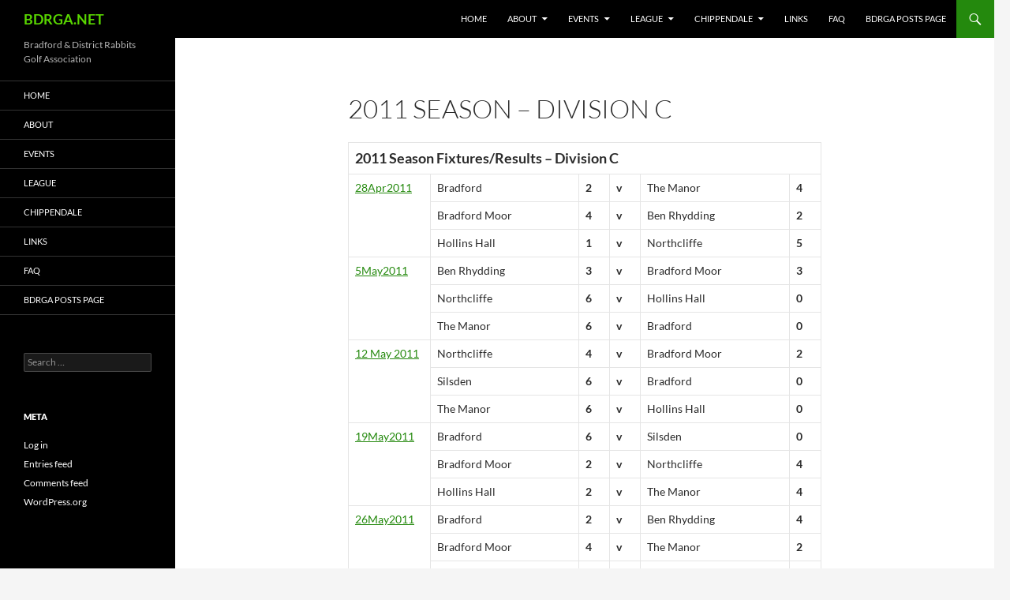

--- FILE ---
content_type: text/html; charset=UTF-8
request_url: https://bdrga.net/league/previous-seasons/2010-2019/2011-season/2011-season-division-c/
body_size: 11631
content:
<!DOCTYPE html>
<html lang="en-GB">
<head>
	<meta charset="UTF-8">
	<meta name="viewport" content="width=device-width, initial-scale=1.0">
	<title>2011 Season &#8211; Division C | BDRGA.NET</title>
	<link rel="profile" href="https://gmpg.org/xfn/11">
	<link rel="pingback" href="https://bdrga.net/xmlrpc.php">
	<meta name='robots' content='max-image-preview:large' />
<link rel="alternate" type="application/rss+xml" title="BDRGA.NET &raquo; Feed" href="https://bdrga.net/feed/" />
<link rel="alternate" type="application/rss+xml" title="BDRGA.NET &raquo; Comments Feed" href="https://bdrga.net/comments/feed/" />
<link rel="alternate" type="application/rss+xml" title="BDRGA.NET &raquo; 2011 Season &#8211; Division C Comments Feed" href="https://bdrga.net/league/previous-seasons/2010-2019/2011-season/2011-season-division-c/feed/" />
<link rel="alternate" title="oEmbed (JSON)" type="application/json+oembed" href="https://bdrga.net/wp-json/oembed/1.0/embed?url=https%3A%2F%2Fbdrga.net%2Fleague%2Fprevious-seasons%2F2010-2019%2F2011-season%2F2011-season-division-c%2F" />
<link rel="alternate" title="oEmbed (XML)" type="text/xml+oembed" href="https://bdrga.net/wp-json/oembed/1.0/embed?url=https%3A%2F%2Fbdrga.net%2Fleague%2Fprevious-seasons%2F2010-2019%2F2011-season%2F2011-season-division-c%2F&#038;format=xml" />
<style id='wp-img-auto-sizes-contain-inline-css'>
img:is([sizes=auto i],[sizes^="auto," i]){contain-intrinsic-size:3000px 1500px}
/*# sourceURL=wp-img-auto-sizes-contain-inline-css */
</style>
<style id='wp-emoji-styles-inline-css'>

	img.wp-smiley, img.emoji {
		display: inline !important;
		border: none !important;
		box-shadow: none !important;
		height: 1em !important;
		width: 1em !important;
		margin: 0 0.07em !important;
		vertical-align: -0.1em !important;
		background: none !important;
		padding: 0 !important;
	}
/*# sourceURL=wp-emoji-styles-inline-css */
</style>
<style id='wp-block-library-inline-css'>
:root{--wp-block-synced-color:#7a00df;--wp-block-synced-color--rgb:122,0,223;--wp-bound-block-color:var(--wp-block-synced-color);--wp-editor-canvas-background:#ddd;--wp-admin-theme-color:#007cba;--wp-admin-theme-color--rgb:0,124,186;--wp-admin-theme-color-darker-10:#006ba1;--wp-admin-theme-color-darker-10--rgb:0,107,160.5;--wp-admin-theme-color-darker-20:#005a87;--wp-admin-theme-color-darker-20--rgb:0,90,135;--wp-admin-border-width-focus:2px}@media (min-resolution:192dpi){:root{--wp-admin-border-width-focus:1.5px}}.wp-element-button{cursor:pointer}:root .has-very-light-gray-background-color{background-color:#eee}:root .has-very-dark-gray-background-color{background-color:#313131}:root .has-very-light-gray-color{color:#eee}:root .has-very-dark-gray-color{color:#313131}:root .has-vivid-green-cyan-to-vivid-cyan-blue-gradient-background{background:linear-gradient(135deg,#00d084,#0693e3)}:root .has-purple-crush-gradient-background{background:linear-gradient(135deg,#34e2e4,#4721fb 50%,#ab1dfe)}:root .has-hazy-dawn-gradient-background{background:linear-gradient(135deg,#faaca8,#dad0ec)}:root .has-subdued-olive-gradient-background{background:linear-gradient(135deg,#fafae1,#67a671)}:root .has-atomic-cream-gradient-background{background:linear-gradient(135deg,#fdd79a,#004a59)}:root .has-nightshade-gradient-background{background:linear-gradient(135deg,#330968,#31cdcf)}:root .has-midnight-gradient-background{background:linear-gradient(135deg,#020381,#2874fc)}:root{--wp--preset--font-size--normal:16px;--wp--preset--font-size--huge:42px}.has-regular-font-size{font-size:1em}.has-larger-font-size{font-size:2.625em}.has-normal-font-size{font-size:var(--wp--preset--font-size--normal)}.has-huge-font-size{font-size:var(--wp--preset--font-size--huge)}.has-text-align-center{text-align:center}.has-text-align-left{text-align:left}.has-text-align-right{text-align:right}.has-fit-text{white-space:nowrap!important}#end-resizable-editor-section{display:none}.aligncenter{clear:both}.items-justified-left{justify-content:flex-start}.items-justified-center{justify-content:center}.items-justified-right{justify-content:flex-end}.items-justified-space-between{justify-content:space-between}.screen-reader-text{border:0;clip-path:inset(50%);height:1px;margin:-1px;overflow:hidden;padding:0;position:absolute;width:1px;word-wrap:normal!important}.screen-reader-text:focus{background-color:#ddd;clip-path:none;color:#444;display:block;font-size:1em;height:auto;left:5px;line-height:normal;padding:15px 23px 14px;text-decoration:none;top:5px;width:auto;z-index:100000}html :where(.has-border-color){border-style:solid}html :where([style*=border-top-color]){border-top-style:solid}html :where([style*=border-right-color]){border-right-style:solid}html :where([style*=border-bottom-color]){border-bottom-style:solid}html :where([style*=border-left-color]){border-left-style:solid}html :where([style*=border-width]){border-style:solid}html :where([style*=border-top-width]){border-top-style:solid}html :where([style*=border-right-width]){border-right-style:solid}html :where([style*=border-bottom-width]){border-bottom-style:solid}html :where([style*=border-left-width]){border-left-style:solid}html :where(img[class*=wp-image-]){height:auto;max-width:100%}:where(figure){margin:0 0 1em}html :where(.is-position-sticky){--wp-admin--admin-bar--position-offset:var(--wp-admin--admin-bar--height,0px)}@media screen and (max-width:600px){html :where(.is-position-sticky){--wp-admin--admin-bar--position-offset:0px}}

/*# sourceURL=wp-block-library-inline-css */
</style><style id='global-styles-inline-css'>
:root{--wp--preset--aspect-ratio--square: 1;--wp--preset--aspect-ratio--4-3: 4/3;--wp--preset--aspect-ratio--3-4: 3/4;--wp--preset--aspect-ratio--3-2: 3/2;--wp--preset--aspect-ratio--2-3: 2/3;--wp--preset--aspect-ratio--16-9: 16/9;--wp--preset--aspect-ratio--9-16: 9/16;--wp--preset--color--black: #000;--wp--preset--color--cyan-bluish-gray: #abb8c3;--wp--preset--color--white: #fff;--wp--preset--color--pale-pink: #f78da7;--wp--preset--color--vivid-red: #cf2e2e;--wp--preset--color--luminous-vivid-orange: #ff6900;--wp--preset--color--luminous-vivid-amber: #fcb900;--wp--preset--color--light-green-cyan: #7bdcb5;--wp--preset--color--vivid-green-cyan: #00d084;--wp--preset--color--pale-cyan-blue: #8ed1fc;--wp--preset--color--vivid-cyan-blue: #0693e3;--wp--preset--color--vivid-purple: #9b51e0;--wp--preset--color--green: #24890d;--wp--preset--color--dark-gray: #2b2b2b;--wp--preset--color--medium-gray: #767676;--wp--preset--color--light-gray: #f5f5f5;--wp--preset--gradient--vivid-cyan-blue-to-vivid-purple: linear-gradient(135deg,rgb(6,147,227) 0%,rgb(155,81,224) 100%);--wp--preset--gradient--light-green-cyan-to-vivid-green-cyan: linear-gradient(135deg,rgb(122,220,180) 0%,rgb(0,208,130) 100%);--wp--preset--gradient--luminous-vivid-amber-to-luminous-vivid-orange: linear-gradient(135deg,rgb(252,185,0) 0%,rgb(255,105,0) 100%);--wp--preset--gradient--luminous-vivid-orange-to-vivid-red: linear-gradient(135deg,rgb(255,105,0) 0%,rgb(207,46,46) 100%);--wp--preset--gradient--very-light-gray-to-cyan-bluish-gray: linear-gradient(135deg,rgb(238,238,238) 0%,rgb(169,184,195) 100%);--wp--preset--gradient--cool-to-warm-spectrum: linear-gradient(135deg,rgb(74,234,220) 0%,rgb(151,120,209) 20%,rgb(207,42,186) 40%,rgb(238,44,130) 60%,rgb(251,105,98) 80%,rgb(254,248,76) 100%);--wp--preset--gradient--blush-light-purple: linear-gradient(135deg,rgb(255,206,236) 0%,rgb(152,150,240) 100%);--wp--preset--gradient--blush-bordeaux: linear-gradient(135deg,rgb(254,205,165) 0%,rgb(254,45,45) 50%,rgb(107,0,62) 100%);--wp--preset--gradient--luminous-dusk: linear-gradient(135deg,rgb(255,203,112) 0%,rgb(199,81,192) 50%,rgb(65,88,208) 100%);--wp--preset--gradient--pale-ocean: linear-gradient(135deg,rgb(255,245,203) 0%,rgb(182,227,212) 50%,rgb(51,167,181) 100%);--wp--preset--gradient--electric-grass: linear-gradient(135deg,rgb(202,248,128) 0%,rgb(113,206,126) 100%);--wp--preset--gradient--midnight: linear-gradient(135deg,rgb(2,3,129) 0%,rgb(40,116,252) 100%);--wp--preset--font-size--small: 13px;--wp--preset--font-size--medium: 20px;--wp--preset--font-size--large: 36px;--wp--preset--font-size--x-large: 42px;--wp--preset--spacing--20: 0.44rem;--wp--preset--spacing--30: 0.67rem;--wp--preset--spacing--40: 1rem;--wp--preset--spacing--50: 1.5rem;--wp--preset--spacing--60: 2.25rem;--wp--preset--spacing--70: 3.38rem;--wp--preset--spacing--80: 5.06rem;--wp--preset--shadow--natural: 6px 6px 9px rgba(0, 0, 0, 0.2);--wp--preset--shadow--deep: 12px 12px 50px rgba(0, 0, 0, 0.4);--wp--preset--shadow--sharp: 6px 6px 0px rgba(0, 0, 0, 0.2);--wp--preset--shadow--outlined: 6px 6px 0px -3px rgb(255, 255, 255), 6px 6px rgb(0, 0, 0);--wp--preset--shadow--crisp: 6px 6px 0px rgb(0, 0, 0);}:where(.is-layout-flex){gap: 0.5em;}:where(.is-layout-grid){gap: 0.5em;}body .is-layout-flex{display: flex;}.is-layout-flex{flex-wrap: wrap;align-items: center;}.is-layout-flex > :is(*, div){margin: 0;}body .is-layout-grid{display: grid;}.is-layout-grid > :is(*, div){margin: 0;}:where(.wp-block-columns.is-layout-flex){gap: 2em;}:where(.wp-block-columns.is-layout-grid){gap: 2em;}:where(.wp-block-post-template.is-layout-flex){gap: 1.25em;}:where(.wp-block-post-template.is-layout-grid){gap: 1.25em;}.has-black-color{color: var(--wp--preset--color--black) !important;}.has-cyan-bluish-gray-color{color: var(--wp--preset--color--cyan-bluish-gray) !important;}.has-white-color{color: var(--wp--preset--color--white) !important;}.has-pale-pink-color{color: var(--wp--preset--color--pale-pink) !important;}.has-vivid-red-color{color: var(--wp--preset--color--vivid-red) !important;}.has-luminous-vivid-orange-color{color: var(--wp--preset--color--luminous-vivid-orange) !important;}.has-luminous-vivid-amber-color{color: var(--wp--preset--color--luminous-vivid-amber) !important;}.has-light-green-cyan-color{color: var(--wp--preset--color--light-green-cyan) !important;}.has-vivid-green-cyan-color{color: var(--wp--preset--color--vivid-green-cyan) !important;}.has-pale-cyan-blue-color{color: var(--wp--preset--color--pale-cyan-blue) !important;}.has-vivid-cyan-blue-color{color: var(--wp--preset--color--vivid-cyan-blue) !important;}.has-vivid-purple-color{color: var(--wp--preset--color--vivid-purple) !important;}.has-black-background-color{background-color: var(--wp--preset--color--black) !important;}.has-cyan-bluish-gray-background-color{background-color: var(--wp--preset--color--cyan-bluish-gray) !important;}.has-white-background-color{background-color: var(--wp--preset--color--white) !important;}.has-pale-pink-background-color{background-color: var(--wp--preset--color--pale-pink) !important;}.has-vivid-red-background-color{background-color: var(--wp--preset--color--vivid-red) !important;}.has-luminous-vivid-orange-background-color{background-color: var(--wp--preset--color--luminous-vivid-orange) !important;}.has-luminous-vivid-amber-background-color{background-color: var(--wp--preset--color--luminous-vivid-amber) !important;}.has-light-green-cyan-background-color{background-color: var(--wp--preset--color--light-green-cyan) !important;}.has-vivid-green-cyan-background-color{background-color: var(--wp--preset--color--vivid-green-cyan) !important;}.has-pale-cyan-blue-background-color{background-color: var(--wp--preset--color--pale-cyan-blue) !important;}.has-vivid-cyan-blue-background-color{background-color: var(--wp--preset--color--vivid-cyan-blue) !important;}.has-vivid-purple-background-color{background-color: var(--wp--preset--color--vivid-purple) !important;}.has-black-border-color{border-color: var(--wp--preset--color--black) !important;}.has-cyan-bluish-gray-border-color{border-color: var(--wp--preset--color--cyan-bluish-gray) !important;}.has-white-border-color{border-color: var(--wp--preset--color--white) !important;}.has-pale-pink-border-color{border-color: var(--wp--preset--color--pale-pink) !important;}.has-vivid-red-border-color{border-color: var(--wp--preset--color--vivid-red) !important;}.has-luminous-vivid-orange-border-color{border-color: var(--wp--preset--color--luminous-vivid-orange) !important;}.has-luminous-vivid-amber-border-color{border-color: var(--wp--preset--color--luminous-vivid-amber) !important;}.has-light-green-cyan-border-color{border-color: var(--wp--preset--color--light-green-cyan) !important;}.has-vivid-green-cyan-border-color{border-color: var(--wp--preset--color--vivid-green-cyan) !important;}.has-pale-cyan-blue-border-color{border-color: var(--wp--preset--color--pale-cyan-blue) !important;}.has-vivid-cyan-blue-border-color{border-color: var(--wp--preset--color--vivid-cyan-blue) !important;}.has-vivid-purple-border-color{border-color: var(--wp--preset--color--vivid-purple) !important;}.has-vivid-cyan-blue-to-vivid-purple-gradient-background{background: var(--wp--preset--gradient--vivid-cyan-blue-to-vivid-purple) !important;}.has-light-green-cyan-to-vivid-green-cyan-gradient-background{background: var(--wp--preset--gradient--light-green-cyan-to-vivid-green-cyan) !important;}.has-luminous-vivid-amber-to-luminous-vivid-orange-gradient-background{background: var(--wp--preset--gradient--luminous-vivid-amber-to-luminous-vivid-orange) !important;}.has-luminous-vivid-orange-to-vivid-red-gradient-background{background: var(--wp--preset--gradient--luminous-vivid-orange-to-vivid-red) !important;}.has-very-light-gray-to-cyan-bluish-gray-gradient-background{background: var(--wp--preset--gradient--very-light-gray-to-cyan-bluish-gray) !important;}.has-cool-to-warm-spectrum-gradient-background{background: var(--wp--preset--gradient--cool-to-warm-spectrum) !important;}.has-blush-light-purple-gradient-background{background: var(--wp--preset--gradient--blush-light-purple) !important;}.has-blush-bordeaux-gradient-background{background: var(--wp--preset--gradient--blush-bordeaux) !important;}.has-luminous-dusk-gradient-background{background: var(--wp--preset--gradient--luminous-dusk) !important;}.has-pale-ocean-gradient-background{background: var(--wp--preset--gradient--pale-ocean) !important;}.has-electric-grass-gradient-background{background: var(--wp--preset--gradient--electric-grass) !important;}.has-midnight-gradient-background{background: var(--wp--preset--gradient--midnight) !important;}.has-small-font-size{font-size: var(--wp--preset--font-size--small) !important;}.has-medium-font-size{font-size: var(--wp--preset--font-size--medium) !important;}.has-large-font-size{font-size: var(--wp--preset--font-size--large) !important;}.has-x-large-font-size{font-size: var(--wp--preset--font-size--x-large) !important;}
/*# sourceURL=global-styles-inline-css */
</style>

<style id='classic-theme-styles-inline-css'>
/*! This file is auto-generated */
.wp-block-button__link{color:#fff;background-color:#32373c;border-radius:9999px;box-shadow:none;text-decoration:none;padding:calc(.667em + 2px) calc(1.333em + 2px);font-size:1.125em}.wp-block-file__button{background:#32373c;color:#fff;text-decoration:none}
/*# sourceURL=/wp-includes/css/classic-themes.min.css */
</style>
<link rel='stylesheet' id='Tippy-css' href='https://bdrga.net/wp-content/plugins/tippy/jquery.tippy.css?ver=6.9' media='all' />
<link rel='stylesheet' id='twentyfourteen-lato-css' href='https://bdrga.net/wp-content/themes/twentyfourteen/fonts/font-lato.css?ver=20230328' media='all' />
<link rel='stylesheet' id='genericons-css' href='https://bdrga.net/wp-content/themes/twentyfourteen/genericons/genericons.css?ver=20251101' media='all' />
<link rel='stylesheet' id='twentyfourteen-style-css' href='https://bdrga.net/wp-content/themes/twentyfourteen/style.css?ver=20251202' media='all' />
<link rel='stylesheet' id='twentyfourteen-block-style-css' href='https://bdrga.net/wp-content/themes/twentyfourteen/css/blocks.css?ver=20250715' media='all' />
<script src="https://bdrga.net/wp-includes/js/jquery/jquery.min.js?ver=3.7.1" id="jquery-core-js"></script>
<script src="https://bdrga.net/wp-includes/js/jquery/jquery-migrate.min.js?ver=3.4.1" id="jquery-migrate-js"></script>
<script src="https://bdrga.net/wp-content/plugins/tippy/jquery.tippy.js?ver=6.0.0" id="Tippy-js"></script>
<script src="https://bdrga.net/wp-content/themes/twentyfourteen/js/functions.js?ver=20250729" id="twentyfourteen-script-js" defer data-wp-strategy="defer"></script>
<link rel="https://api.w.org/" href="https://bdrga.net/wp-json/" /><link rel="alternate" title="JSON" type="application/json" href="https://bdrga.net/wp-json/wp/v2/pages/504" /><link rel="EditURI" type="application/rsd+xml" title="RSD" href="https://bdrga.net/xmlrpc.php?rsd" />
<meta name="generator" content="WordPress 6.9" />
<link rel="canonical" href="https://bdrga.net/league/previous-seasons/2010-2019/2011-season/2011-season-division-c/" />
<link rel='shortlink' href='https://bdrga.net/?p=504' />
<meta name="cdp-version" content="1.5.0" />    <style>@media screen and (min-width: 783px){.primary-navigation{float: right;margin-left: 20px;}a { transition: all .5s ease; }}</style>
    <style>
	    .site-content .entry-header,.site-content .entry-content,.site-content .entry-summary,.site-content .entry-meta,.page-content 
		{max-width: 600px;}.comments-area{max-width: 600px;}.post-navigation, .image-navigation{max-width: 600px;}</style>
    <style>.hentry{max-width: 1038px;}
	    img.size-full,img.size-large,.wp-post-image,.post-thumbnail img,.site-content .post-thumbnail img{max-height: 572px;}
	</style>
	
    <style>
		.slider .featured-content .hentry{max-height: 500px;}.slider .featured-content{max-width: 1600px;
		margin: 0px auto;}.slider .featured-content .post-thumbnail img{max-width: 1600px;width: 100%;}
		.slider .featured-content .post-thumbnail{background:none;}.slider .featured-content a.post-thumbnail:hover{background-color:transparent;}
	</style>

            <script type="text/javascript">
                jQuery(document).ready(function() {
                    jQuery('.tippy').tippy({ position: "mouse", offsetx: 0, offsety: 10, closetext: "X", hidedelay: 700, showdelay: 100, calcpos: "document", showspeed: 200, hidespeed: 200, target: "_blank", showtitle: true, hoverpopup: true, draggable: true, dragheader: true, multitip: false, autoshow: false, showheader: true, showclose: true, htmlentities: false });
                });
            </script>
        		<style type="text/css" id="twentyfourteen-header-css">
				.site-title a {
			color: #59d600;
		}
		</style>
		<link rel="icon" href="https://bdrga.net/wp-content/uploads/2021/05/cropped-BDRGA_icon-32x32.jpg" sizes="32x32" />
<link rel="icon" href="https://bdrga.net/wp-content/uploads/2021/05/cropped-BDRGA_icon-192x192.jpg" sizes="192x192" />
<link rel="apple-touch-icon" href="https://bdrga.net/wp-content/uploads/2021/05/cropped-BDRGA_icon-180x180.jpg" />
<meta name="msapplication-TileImage" content="https://bdrga.net/wp-content/uploads/2021/05/cropped-BDRGA_icon-270x270.jpg" />
		<style id="wp-custom-css">
			/* Remove automatic hyphenation */
.site-content article { word-wrap: normal; -webkit-hyphens: none; -moz-hyphens: none; hyphens: none; }
.widget-area .widget { word-wrap: normal; -webkit-hyphens: none; -moz-hyphens: none; hyphens: none; }
@media only screen and (max-width: 981px) {
    .desktop-menu-item { display: none; }
}		</style>
		
<!-- Styles cached and displayed inline for speed. Generated by http://stylesplugin.com -->
<style type="text/css" id="styles-plugin-css">

</style>
</head>

<body class="wp-singular page-template page-template-page-templates page-template-full-width page-template-page-templatesfull-width-php page page-id-504 page-child parent-pageid-265 wp-embed-responsive wp-theme-twentyfourteen styles group-blog masthead-fixed full-width footer-widgets singular">
<a class="screen-reader-text skip-link" href="#content">
	Skip to content</a>
<div id="page" class="hfeed site">
		
	<header id="masthead" class="site-header">
		<div class="header-main">
							<h1 class="site-title"><a href="https://bdrga.net/" rel="home" >BDRGA.NET</a></h1>
			
			<div class="search-toggle">
				<a href="#search-container" class="screen-reader-text" aria-expanded="false" aria-controls="search-container">
					Search				</a>
			</div>

			<nav id="primary-navigation" class="site-navigation primary-navigation">
				<button class="menu-toggle">Primary Menu</button>
				<div class="menu-primarymenu-container"><ul id="primary-menu" class="nav-menu"><li id="menu-item-89" class="menu-item menu-item-type-post_type menu-item-object-page menu-item-home menu-item-89"><a href="https://bdrga.net/">Home</a></li>
<li id="menu-item-90" class="menu-item menu-item-type-post_type menu-item-object-page menu-item-has-children menu-item-90"><a href="https://bdrga.net/about/">About</a>
<ul class="sub-menu">
	<li id="menu-item-1103" class="menu-item menu-item-type-post_type menu-item-object-page menu-item-1103"><a href="https://bdrga.net/about/bdrga-constitution/">Constitution and rules</a></li>
	<li id="menu-item-2980" class="menu-item menu-item-type-post_type menu-item-object-page menu-item-2980"><a href="https://bdrga.net/about/bdrga-handbook/">BDRGA Handbook</a></li>
	<li id="menu-item-629" class="menu-item menu-item-type-post_type menu-item-object-page menu-item-629"><a href="https://bdrga.net/about/presidents/">Presidents</a></li>
	<li id="menu-item-3145" class="menu-item menu-item-type-post_type menu-item-object-page menu-item-privacy-policy menu-item-3145"><a rel="privacy-policy" href="https://bdrga.net/sample-page/bdrga-privacy-policy/">BDRGA Privacy Policy</a></li>
</ul>
</li>
<li id="menu-item-91" class="menu-item menu-item-type-post_type menu-item-object-page menu-item-has-children menu-item-91"><a href="https://bdrga.net/events/">Events</a>
<ul class="sub-menu">
	<li id="menu-item-2986" class="menu-item menu-item-type-post_type menu-item-object-page menu-item-has-children menu-item-2986"><a href="https://bdrga.net/events/presidents-cup/">Presidents Cup</a>
	<ul class="sub-menu">
		<li id="menu-item-765" class="menu-item menu-item-type-post_type menu-item-object-page menu-item-765"><a href="https://bdrga.net/events/presidents-cup/presidents-cup-rules/">Presidents Cup Rules</a></li>
		<li id="menu-item-616" class="menu-item menu-item-type-post_type menu-item-object-page menu-item-616"><a href="https://bdrga.net/events/presidents-cup/presidents-cup-winners/">Presidents Cup Winners</a></li>
	</ul>
</li>
	<li id="menu-item-93" class="menu-item menu-item-type-post_type menu-item-object-page menu-item-has-children menu-item-93"><a href="https://bdrga.net/events/9-hole-team-championship/">9 Hole Championship</a>
	<ul class="sub-menu">
		<li id="menu-item-774" class="menu-item menu-item-type-post_type menu-item-object-page menu-item-774"><a href="https://bdrga.net/events/9-hole-team-championship/9-hole-rules/">9 Hole Rules</a></li>
		<li id="menu-item-620" class="menu-item menu-item-type-post_type menu-item-object-page menu-item-620"><a href="https://bdrga.net/events/9-hole-team-championship/9-hole-winners/">9 Hole Championship Winners</a></li>
	</ul>
</li>
	<li id="menu-item-92" class="menu-item menu-item-type-post_type menu-item-object-page menu-item-has-children menu-item-92"><a href="https://bdrga.net/events/18-hole-team-championship/">18 Hole Championship</a>
	<ul class="sub-menu">
		<li id="menu-item-772" class="menu-item menu-item-type-post_type menu-item-object-page menu-item-772"><a href="https://bdrga.net/events/18-hole-team-championship/18-hole-rules/">18 Hole Rules</a></li>
		<li id="menu-item-625" class="menu-item menu-item-type-post_type menu-item-object-page menu-item-625"><a href="https://bdrga.net/events/18-hole-team-championship/18-hole-winners/">18 Hole Championship Winners</a></li>
	</ul>
</li>
	<li id="menu-item-95" class="menu-item menu-item-type-post_type menu-item-object-page menu-item-has-children menu-item-95"><a href="https://bdrga.net/events/team-championship/">Team Championship</a>
	<ul class="sub-menu">
		<li id="menu-item-771" class="menu-item menu-item-type-post_type menu-item-object-page menu-item-771"><a href="https://bdrga.net/events/team-championship/team-championship-rules/">Team Championship Rules</a></li>
		<li id="menu-item-584" class="menu-item menu-item-type-post_type menu-item-object-page menu-item-584"><a href="https://bdrga.net/events/team-championship/team-championship-winners/">Team Championship Winners</a></li>
	</ul>
</li>
</ul>
</li>
<li id="menu-item-96" class="menu-item menu-item-type-post_type menu-item-object-page current-page-ancestor menu-item-has-children menu-item-96"><a href="https://bdrga.net/league/">League</a>
<ul class="sub-menu">
	<li id="menu-item-101" class="menu-item menu-item-type-post_type menu-item-object-page menu-item-101"><a href="https://bdrga.net/league/league-rules/">Rules</a></li>
	<li id="menu-item-103" class="menu-item menu-item-type-post_type menu-item-object-page menu-item-103"><a href="https://bdrga.net/league/league-winners/">Winners</a></li>
	<li id="menu-item-98" class="menu-item menu-item-type-post_type menu-item-object-page menu-item-has-children menu-item-98"><a href="https://bdrga.net/league/league-fixtures/">Fixtures</a>
	<ul class="sub-menu">
		<li id="menu-item-4541" class="menu-item menu-item-type-post_type menu-item-object-page menu-item-4541"><a href="https://bdrga.net/2025-season/2025-fixtures-division-a/">2025 Fixtures – Division A</a></li>
		<li id="menu-item-4540" class="menu-item menu-item-type-post_type menu-item-object-page menu-item-4540"><a href="https://bdrga.net/2025-season/2025-fixtures-division-b/">2025 Fixtures – Division B</a></li>
		<li id="menu-item-4539" class="menu-item menu-item-type-post_type menu-item-object-page menu-item-4539"><a href="https://bdrga.net/2025-season/2025-fixtures-division-c/">2025 Fixtures – Division C</a></li>
		<li id="menu-item-4538" class="menu-item menu-item-type-post_type menu-item-object-page menu-item-4538"><a href="https://bdrga.net/2025-season/2025-fixtures-division-d/">2025 Fixtures – Division D</a></li>
	</ul>
</li>
	<li id="menu-item-102" class="menu-item menu-item-type-post_type menu-item-object-page menu-item-102"><a href="https://bdrga.net/league/league-tables/">Tables</a></li>
	<li id="menu-item-97" class="menu-item menu-item-type-post_type menu-item-object-page menu-item-has-children menu-item-97"><a href="https://bdrga.net/league/league-champion-rabbit/">League Matchplay Champion</a>
	<ul class="sub-menu">
		<li id="menu-item-1152" class="menu-item menu-item-type-post_type menu-item-object-page menu-item-1152"><a href="https://bdrga.net/league/league-champion-rabbit/league-champion-rabbit-winners/">League Matchplay Champion – Winners</a></li>
	</ul>
</li>
	<li id="menu-item-99" class="menu-item menu-item-type-post_type menu-item-object-page current-page-ancestor menu-item-has-children menu-item-99"><a href="https://bdrga.net/league/previous-seasons/">Previous Seasons</a>
	<ul class="sub-menu">
		<li id="menu-item-3596" class="menu-item menu-item-type-post_type menu-item-object-page menu-item-has-children menu-item-3596"><a href="https://bdrga.net/league/previous-seasons/2020-2023/">2020 – 2025</a>
		<ul class="sub-menu">
			<li id="menu-item-4958" class="menu-item menu-item-type-post_type menu-item-object-page menu-item-4958"><a href="https://bdrga.net/2025-season/">2025 Season</a></li>
			<li id="menu-item-4525" class="menu-item menu-item-type-post_type menu-item-object-page menu-item-4525"><a href="https://bdrga.net/league/previous-seasons/2024-season/">2024 Season</a></li>
			<li id="menu-item-4178" class="menu-item menu-item-type-post_type menu-item-object-page menu-item-4178"><a href="https://bdrga.net/league/previous-seasons/2020-2023/2023-season/">2023 Season</a></li>
			<li id="menu-item-3586" class="menu-item menu-item-type-post_type menu-item-object-page menu-item-3586"><a href="https://bdrga.net/league/previous-seasons/2020-2023/2022-season/">2022 Season</a></li>
			<li id="menu-item-3348" class="menu-item menu-item-type-post_type menu-item-object-page menu-item-3348"><a href="https://bdrga.net/league/previous-seasons/2020-2023/2021-season/">2021 Season</a></li>
		</ul>
</li>
		<li id="menu-item-3595" class="menu-item menu-item-type-post_type menu-item-object-page current-page-ancestor menu-item-has-children menu-item-3595"><a href="https://bdrga.net/league/previous-seasons/2010-2019/">2010 – 2019</a>
		<ul class="sub-menu">
			<li id="menu-item-2923" class="menu-item menu-item-type-post_type menu-item-object-page menu-item-2923"><a href="https://bdrga.net/league/previous-seasons/2010-2019/2019-season/">2019 Season</a></li>
			<li id="menu-item-2528" class="menu-item menu-item-type-post_type menu-item-object-page menu-item-2528"><a href="https://bdrga.net/league/previous-seasons/2010-2019/2018-season/">2018 Season</a></li>
			<li id="menu-item-2205" class="menu-item menu-item-type-post_type menu-item-object-page menu-item-2205"><a href="https://bdrga.net/league/previous-seasons/2010-2019/2017-season/">2017 Season</a></li>
			<li id="menu-item-1849" class="menu-item menu-item-type-post_type menu-item-object-page menu-item-1849"><a href="https://bdrga.net/league/previous-seasons/2010-2019/2016-season/">2016 Season</a></li>
			<li id="menu-item-1479" class="menu-item menu-item-type-post_type menu-item-object-page menu-item-1479"><a href="https://bdrga.net/league/previous-seasons/2010-2019/2015-season/">2015 Season</a></li>
			<li id="menu-item-1055" class="menu-item menu-item-type-post_type menu-item-object-page menu-item-1055"><a href="https://bdrga.net/league/previous-seasons/2010-2019/2014-season/">2014 Season</a></li>
			<li id="menu-item-272" class="menu-item menu-item-type-post_type menu-item-object-page menu-item-272"><a href="https://bdrga.net/league/previous-seasons/2010-2019/2013-season/">2013 Season</a></li>
			<li id="menu-item-273" class="menu-item menu-item-type-post_type menu-item-object-page menu-item-273"><a href="https://bdrga.net/league/previous-seasons/2010-2019/2012-season/">2012 Season</a></li>
			<li id="menu-item-274" class="menu-item menu-item-type-post_type menu-item-object-page current-page-ancestor menu-item-274"><a href="https://bdrga.net/league/previous-seasons/2010-2019/2011-season/">2011 Season</a></li>
			<li id="menu-item-275" class="menu-item menu-item-type-post_type menu-item-object-page menu-item-275"><a href="https://bdrga.net/league/previous-seasons/2010-2019/2010-season/">2010 Season</a></li>
		</ul>
</li>
		<li id="menu-item-3597" class="menu-item menu-item-type-post_type menu-item-object-page menu-item-has-children menu-item-3597"><a href="https://bdrga.net/league/previous-seasons/2006-2009/">2006 – 2009</a>
		<ul class="sub-menu">
			<li id="menu-item-276" class="menu-item menu-item-type-post_type menu-item-object-page menu-item-276"><a href="https://bdrga.net/league/previous-seasons/2006-2009/2009-season/">2009 Season</a></li>
			<li id="menu-item-277" class="menu-item menu-item-type-post_type menu-item-object-page menu-item-277"><a href="https://bdrga.net/league/previous-seasons/2006-2009/2008-season/">2008 Season</a></li>
			<li id="menu-item-258" class="menu-item menu-item-type-post_type menu-item-object-page menu-item-258"><a href="https://bdrga.net/league/previous-seasons/2006-2009/2007-season/">2007 Season</a></li>
			<li id="menu-item-100" class="menu-item menu-item-type-post_type menu-item-object-page menu-item-100"><a href="https://bdrga.net/league/previous-seasons/2006-2009/2006-season/">2006 Season</a></li>
		</ul>
</li>
	</ul>
</li>
</ul>
</li>
<li id="menu-item-104" class="menu-item menu-item-type-post_type menu-item-object-page menu-item-has-children menu-item-104"><a href="https://bdrga.net/chippendale/">Chippendale</a>
<ul class="sub-menu">
	<li id="menu-item-4985" class="menu-item menu-item-type-post_type menu-item-object-page menu-item-4985"><a href="https://bdrga.net/2026-season/2026-chippendale-a/">2026 Chippendale – Draw A</a></li>
	<li id="menu-item-4984" class="menu-item menu-item-type-post_type menu-item-object-page menu-item-4984"><a href="https://bdrga.net/2026-season/2026-chippendale-b/">2026 Chippendale – Draw B</a></li>
	<li id="menu-item-3630" class="menu-item menu-item-type-post_type menu-item-object-page menu-item-3630"><a href="https://bdrga.net/chippendale/chippendale-winnners/">Winnners</a></li>
</ul>
</li>
<li id="menu-item-108" class="menu-item menu-item-type-post_type menu-item-object-page menu-item-108"><a href="https://bdrga.net/links/">Links</a></li>
<li id="menu-item-109" class="menu-item menu-item-type-post_type menu-item-object-page menu-item-109"><a href="https://bdrga.net/faq/">FAQ</a></li>
<li id="menu-item-110" class="menu-item menu-item-type-post_type menu-item-object-page menu-item-110"><a href="https://bdrga.net/bdrga-posts-page/">BDRGA Posts Page</a></li>
</ul></div>			</nav>
		</div>

		<div id="search-container" class="search-box-wrapper hide">
			<div class="search-box">
				<form role="search" method="get" class="search-form" action="https://bdrga.net/">
				<label>
					<span class="screen-reader-text">Search for:</span>
					<input type="search" class="search-field" placeholder="Search &hellip;" value="" name="s" />
				</label>
				<input type="submit" class="search-submit" value="Search" />
			</form>			</div>
		</div>
	</header><!-- #masthead -->

	<div id="main" class="site-main">

<div id="main-content" class="main-content">


	<div id="primary" class="content-area">
		<div id="content" class="site-content" role="main">
			
<article id="post-504" class="post-504 page type-page status-publish hentry">
	<header class="entry-header"><h1 class="entry-title">2011 Season &#8211; Division C</h1></header><!-- .entry-header -->
	<div class="entry-content">
		<table width="100%">
<tbody>
<tr>
<td colspan="6"><b><span style="font-size: large;">2011 Season Fixtures/Results &#8211; Division C</span></b></td>
</tr>
<tr>
<td rowspan="3" align="left" valign="middle" width="86"><a href="https://bdrga.net/wp-content/uploads/2013/12/LeagueResults_Thu_28_Apr_2011.pdf">28Apr2011</a></td>
<td valign="middle" width="168">Bradford</td>
<td align="center" valign="middle" width="22"><b>2</b></td>
<td align="center" valign="middle" width="22"><b>v</b></td>
<td valign="middle" width="168">The Manor</td>
<td align="center" valign="middle" width="22"><b>4</b></td>
</tr>
<tr>
<td valign="middle" width="168">Bradford Moor</td>
<td align="center" valign="middle" width="22"><b>4</b></td>
<td align="center" valign="middle" width="22"><b>v</b></td>
<td valign="middle" width="168">Ben Rhydding</td>
<td align="center" valign="middle" width="22"><b>2</b></td>
</tr>
<tr>
<td valign="middle" width="168">Hollins Hall</td>
<td align="center" valign="middle" width="22"><b>1</b></td>
<td align="center" valign="middle" width="22"><b>v</b></td>
<td valign="middle" width="168">Northcliffe</td>
<td align="center" valign="middle" width="22"><b>5</b></td>
</tr>
<tr>
<td rowspan="3" align="left" valign="middle" width="86"><a href="https://bdrga.net/wp-content/uploads/2013/12/LeagueResults_Thu_5_May_2011.pdf">5May2011</a></td>
<td valign="middle" width="168">Ben Rhydding</td>
<td align="center" valign="middle" width="22"><b>3</b></td>
<td align="center" valign="middle" width="22"><b>v</b></td>
<td valign="middle" width="168">Bradford Moor</td>
<td align="center" valign="middle" width="22"><b>3</b></td>
</tr>
<tr>
<td valign="middle" width="168">Northcliffe</td>
<td align="center" valign="middle" width="22"><b>6</b></td>
<td align="center" valign="middle" width="22"><b>v</b></td>
<td valign="middle" width="168">Hollins Hall</td>
<td align="center" valign="middle" width="22"><b>0</b></td>
</tr>
<tr>
<td valign="middle" width="168">The Manor</td>
<td align="center" valign="middle" width="22"><b>6</b></td>
<td align="center" valign="middle" width="22"><b>v</b></td>
<td valign="middle" width="168">Bradford</td>
<td align="center" valign="middle" width="22"><b>0</b></td>
</tr>
<tr>
<td rowspan="3" align="left" valign="middle" width="86"><a href="https://bdrga.net/wp-content/uploads/2013/12/LeagueResults_Thu_12_May_2011.pdf">12 May 2011</a></td>
<td valign="middle" width="168">Northcliffe</td>
<td align="center" valign="middle" width="22"><b>4</b></td>
<td align="center" valign="middle" width="22"><b>v</b></td>
<td valign="middle" width="168">Bradford Moor</td>
<td align="center" valign="middle" width="22"><b>2</b></td>
</tr>
<tr>
<td valign="middle" width="168">Silsden</td>
<td align="center" valign="middle" width="22"><b>6</b></td>
<td align="center" valign="middle" width="22"><b>v</b></td>
<td valign="middle" width="168">Bradford</td>
<td align="center" valign="middle" width="22"><b>0</b></td>
</tr>
<tr>
<td valign="middle" width="168">The Manor</td>
<td align="center" valign="middle" width="22"><b>6</b></td>
<td align="center" valign="middle" width="22"><b>v</b></td>
<td valign="middle" width="168">Hollins Hall</td>
<td align="center" valign="middle" width="22"><b>0</b></td>
</tr>
<tr>
<td rowspan="3" align="left" valign="middle" width="86"><a href="https://bdrga.net/wp-content/uploads/2013/12/LeagueResults_Thu_19_May_2011.pdf">19May2011</a></td>
<td valign="middle" width="168">Bradford</td>
<td align="center" valign="middle" width="22"><b>6</b></td>
<td align="center" valign="middle" width="22"><b>v</b></td>
<td valign="middle" width="168">Silsden</td>
<td align="center" valign="middle" width="22"><b>0</b></td>
</tr>
<tr>
<td valign="middle" width="168">Bradford Moor</td>
<td align="center" valign="middle" width="22"><b>2</b></td>
<td align="center" valign="middle" width="22"><b>v</b></td>
<td valign="middle" width="168">Northcliffe</td>
<td align="center" valign="middle" width="22"><b>4</b></td>
</tr>
<tr>
<td valign="middle" width="168">Hollins Hall</td>
<td align="center" valign="middle" width="22"><b>2</b></td>
<td align="center" valign="middle" width="22"><b>v</b></td>
<td valign="middle" width="168">The Manor</td>
<td align="center" valign="middle" width="22"><b>4</b></td>
</tr>
<tr>
<td rowspan="3" align="left" valign="middle" width="86"><a href="https://bdrga.net/wp-content/uploads/2013/12/LeagueResults_Thu_26_May_2011.pdf">26May2011</a></td>
<td valign="middle" width="168">Bradford</td>
<td align="center" valign="middle" width="22"><b>2</b></td>
<td align="center" valign="middle" width="22"><b>v</b></td>
<td valign="middle" width="168">Ben Rhydding</td>
<td align="center" valign="middle" width="22"><b>4</b></td>
</tr>
<tr>
<td valign="middle" width="168">Bradford Moor</td>
<td align="center" valign="middle" width="22"><b>4</b></td>
<td align="center" valign="middle" width="22"><b>v</b></td>
<td valign="middle" width="168">The Manor</td>
<td align="center" valign="middle" width="22"><b>2</b></td>
</tr>
<tr>
<td valign="middle" width="168">Hollins Hall</td>
<td align="center" valign="middle" width="22"><b>3</b></td>
<td align="center" valign="middle" width="22"><b>v</b></td>
<td valign="middle" width="168">Silsden</td>
<td align="center" valign="middle" width="22"><b>3</b></td>
</tr>
<tr>
<td rowspan="3" align="left" valign="middle" width="86"><a href="https://bdrga.net/wp-content/uploads/2013/12/LeagueResults_Thu_2_Jun_2011.pdf">2Jun2011</a></td>
<td valign="middle" width="168">Ben Rhydding</td>
<td align="center" valign="middle" width="22"><b>4</b></td>
<td align="center" valign="middle" width="22"><b>v</b></td>
<td valign="middle" width="168">Bradford</td>
<td align="center" valign="middle" width="22"><b>2</b></td>
</tr>
<tr>
<td valign="middle" width="168">Silsden</td>
<td align="center" valign="middle" width="22"><b>4</b></td>
<td align="center" valign="middle" width="22"><b>v</b></td>
<td valign="middle" width="168">Hollins Hall</td>
<td align="center" valign="middle" width="22"><b>2</b></td>
</tr>
<tr>
<td valign="middle" width="168">The Manor</td>
<td align="center" valign="middle" width="22"><b>4</b></td>
<td align="center" valign="middle" width="22"><b>v</b></td>
<td valign="middle" width="168">Bradford Moor</td>
<td align="center" valign="middle" width="22"><b>2</b></td>
</tr>
<tr>
<td rowspan="3" align="left" valign="middle" width="86"><a href="https://bdrga.net/wp-content/uploads/2013/12/LeagueResults_Thu_9_Jun_2011.pdf">9Jun2011</a></td>
<td valign="middle" width="168">Ben Rhydding</td>
<td align="center" valign="middle" width="22"><b>6</b></td>
<td align="center" valign="middle" width="22"><b>v</b></td>
<td valign="middle" width="168">Hollins Hall</td>
<td align="center" valign="middle" width="22"><b>0</b></td>
</tr>
<tr>
<td valign="middle" width="168">Northcliffe</td>
<td align="center" valign="middle" width="22"><b>4</b></td>
<td align="center" valign="middle" width="22"><b>v</b></td>
<td valign="middle" width="168">Bradford</td>
<td align="center" valign="middle" width="22"><b>2</b></td>
</tr>
<tr>
<td valign="middle" width="168">Silsden</td>
<td align="center" valign="middle" width="22"><b>4</b></td>
<td align="center" valign="middle" width="22"><b>v</b></td>
<td valign="middle" width="168">Bradford Moor</td>
<td align="center" valign="middle" width="22"><b>2</b></td>
</tr>
<tr>
<td rowspan="3" align="left" valign="middle" width="86"><a href="https://bdrga.net/wp-content/uploads/2013/12/LeagueResults_Thu_16_Jun_2011.pdf">16Jun2011</a></td>
<td valign="middle" width="168">Bradford</td>
<td align="center" valign="middle" width="22"><b>2</b></td>
<td align="center" valign="middle" width="22"><b>v</b></td>
<td valign="middle" width="168">Northcliffe</td>
<td align="center" valign="middle" width="22"><b>4</b></td>
</tr>
<tr>
<td valign="middle" width="168">Bradford Moor</td>
<td align="center" valign="middle" width="22"><b>3</b></td>
<td align="center" valign="middle" width="22"><b>v</b></td>
<td valign="middle" width="168">Silsden</td>
<td align="center" valign="middle" width="22"><b>3</b></td>
</tr>
<tr>
<td valign="middle" width="168">Hollins Hall</td>
<td align="center" valign="middle" width="22"><b>6</b></td>
<td align="center" valign="middle" width="22"><b>v</b></td>
<td valign="middle" width="168">Ben Rhydding</td>
<td align="center" valign="middle" width="22"><b>0</b></td>
</tr>
<tr>
<td rowspan="3" align="left" valign="middle" width="86"><a href="https://bdrga.net/wp-content/uploads/2013/12/LeagueResults_Thu_23_Jun_2011.pdf">23Jun2011</a></td>
<td valign="middle" width="168">Ben Rhydding</td>
<td align="center" valign="middle" width="22"><b>2</b></td>
<td align="center" valign="middle" width="22"><b>v</b></td>
<td valign="middle" width="168">Northcliffe</td>
<td align="center" valign="middle" width="22"><b>4</b></td>
</tr>
<tr>
<td valign="middle" width="168">Bradford</td>
<td align="center" valign="middle" width="22"><b>5</b></td>
<td align="center" valign="middle" width="22"><b>v</b></td>
<td valign="middle" width="168">Hollins Hall</td>
<td align="center" valign="middle" width="22"><b>1</b></td>
</tr>
<tr>
<td valign="middle" width="168">The Manor</td>
<td align="center" valign="middle" width="22"><b>5</b></td>
<td align="center" valign="middle" width="22"><b>v</b></td>
<td valign="middle" width="168">Silsden</td>
<td align="center" valign="middle" width="22"><b>1</b></td>
</tr>
<tr>
<td rowspan="3" align="left" valign="middle" width="86"><a href="https://bdrga.net/wp-content/uploads/2013/12/LeagueResults_Thu_30_Jun_2011.pdf">30Jun2011</a></td>
<td valign="middle" width="168">Hollins Hall</td>
<td align="center" valign="middle" width="22"><b>0</b></td>
<td align="center" valign="middle" width="22"><b>v</b></td>
<td valign="middle" width="168">Bradford</td>
<td align="center" valign="middle" width="22"><b>6</b></td>
</tr>
<tr>
<td valign="middle" width="168">Northcliffe</td>
<td align="center" valign="middle" width="22"><b>4</b></td>
<td align="center" valign="middle" width="22"><b>v</b></td>
<td valign="middle" width="168">Ben Rhydding</td>
<td align="center" valign="middle" width="22"><b>2</b></td>
</tr>
<tr>
<td valign="middle" width="168">Silsden</td>
<td align="center" valign="middle" width="22"><b>4</b></td>
<td align="center" valign="middle" width="22"><b>v</b></td>
<td valign="middle" width="168">The Manor</td>
<td align="center" valign="middle" width="22"><b>2</b></td>
</tr>
<tr>
<td rowspan="3" align="left" valign="middle" width="86"><a href="https://bdrga.net/wp-content/uploads/2013/12/LeagueResults_Thu_7_Jul_2011.pdf">7Jul2011</a></td>
<td valign="middle" width="168">Ben Rhydding</td>
<td align="center" valign="middle" width="22"><b>3</b></td>
<td align="center" valign="middle" width="22"><b>v</b></td>
<td valign="middle" width="168">The Manor</td>
<td align="center" valign="middle" width="22"><b>3</b></td>
</tr>
<tr>
<td valign="middle" width="168">Hollins Hall</td>
<td align="center" valign="middle" width="22"><b>2</b></td>
<td align="center" valign="middle" width="22"><b>v</b></td>
<td valign="middle" width="168">Bradford Moor</td>
<td align="center" valign="middle" width="22"><b>4</b></td>
</tr>
<tr>
<td valign="middle" width="168">Northcliffe</td>
<td align="center" valign="middle" width="22"><b>5</b></td>
<td align="center" valign="middle" width="22"><b>v</b></td>
<td valign="middle" width="168">Silsden</td>
<td align="center" valign="middle" width="22"><b>1</b></td>
</tr>
<tr>
<td rowspan="3" align="left" valign="middle" width="86"><a href="https://bdrga.net/wp-content/uploads/2013/12/LeagueResults_Thu_14_Jul_2011.pdf">14Jul2011</a></td>
<td valign="middle" width="168">Bradford Moor</td>
<td align="center" valign="middle" width="22"><b>2</b></td>
<td align="center" valign="middle" width="22"><b>v</b></td>
<td valign="middle" width="168">Hollins Hall</td>
<td align="center" valign="middle" width="22"><b>4</b></td>
</tr>
<tr>
<td valign="middle" width="168">Silsden</td>
<td align="center" valign="middle" width="22"><b>6</b></td>
<td align="center" valign="middle" width="22"><b>v</b></td>
<td valign="middle" width="168">Northcliffe</td>
<td align="center" valign="middle" width="22"><b>0</b></td>
</tr>
<tr>
<td valign="middle" width="168">The Manor</td>
<td align="center" valign="middle" width="22"><b>6</b></td>
<td align="center" valign="middle" width="22"><b>v</b></td>
<td valign="middle" width="168">Ben Rhydding</td>
<td align="center" valign="middle" width="22"><b>0</b></td>
</tr>
<tr>
<td rowspan="3" align="left" valign="middle" width="86"><a href="https://bdrga.net/wp-content/uploads/2013/12/LeagueResults_Thu_21_Jul_2011.pdf">21Jul2011</a></td>
<td valign="middle" width="168">Bradford Moor</td>
<td align="center" valign="middle" width="22"><b>5</b></td>
<td align="center" valign="middle" width="22"><b>v</b></td>
<td valign="middle" width="168">Bradford</td>
<td align="center" valign="middle" width="22"><b>1</b></td>
</tr>
<tr>
<td valign="middle" width="168">Silsden</td>
<td align="center" valign="middle" width="22"><b>3</b></td>
<td align="center" valign="middle" width="22"><b>v</b></td>
<td valign="middle" width="168">Ben Rhydding</td>
<td align="center" valign="middle" width="22"><b>3</b></td>
</tr>
<tr>
<td valign="middle" width="168">The Manor</td>
<td align="center" valign="middle" width="22"><b>4</b></td>
<td align="center" valign="middle" width="22"><b>v</b></td>
<td valign="middle" width="168">Northcliffe</td>
<td align="center" valign="middle" width="22"><b>2</b></td>
</tr>
<tr>
<td rowspan="3" align="left" valign="middle" width="86"><a href="https://bdrga.net/wp-content/uploads/2013/12/LeagueResults_Thu_28_Jul_2011.pdf">28Jul2011</a></td>
<td valign="middle" width="168">Ben Rhydding</td>
<td align="center" valign="middle" width="22"><b>3</b></td>
<td align="center" valign="middle" width="22"><b>v</b></td>
<td valign="middle" width="168">Silsden</td>
<td align="center" valign="middle" width="22"><b>3</b></td>
</tr>
<tr>
<td valign="middle" width="168">Bradford</td>
<td align="center" valign="middle" width="22"><b>4</b></td>
<td align="center" valign="middle" width="22"><b>v</b></td>
<td valign="middle" width="168">Bradford Moor</td>
<td align="center" valign="middle" width="22"><b>2</b></td>
</tr>
<tr>
<td valign="middle" width="168">Northcliffe</td>
<td align="center" valign="middle" width="22"><b>5</b></td>
<td align="center" valign="middle" width="22"><b>v</b></td>
<td valign="middle" width="168">The Manor</td>
<td align="center" valign="middle" width="22"><b>1</b></td>
</tr>
</tbody>
</table>
	</div><!-- .entry-content -->
</article><!-- #post-504 -->

<div id="comments" class="comments-area">

	
		<div id="respond" class="comment-respond">
		<h3 id="reply-title" class="comment-reply-title">Leave a Reply <small><a rel="nofollow" id="cancel-comment-reply-link" href="/league/previous-seasons/2010-2019/2011-season/2011-season-division-c/#respond" style="display:none;">Cancel reply</a></small></h3><p class="must-log-in">You must be <a href="https://bdrga.net/wp-login.php?redirect_to=https%3A%2F%2Fbdrga.net%2Fleague%2Fprevious-seasons%2F2010-2019%2F2011-season%2F2011-season-division-c%2F">logged in</a> to post a comment.</p>	</div><!-- #respond -->
	<p class="akismet_comment_form_privacy_notice">This site uses Akismet to reduce spam. <a href="https://akismet.com/privacy/" target="_blank" rel="nofollow noopener">Learn how your comment data is processed.</a></p>
</div><!-- #comments -->
		</div><!-- #content -->
	</div><!-- #primary -->
</div><!-- #main-content -->

<div id="secondary">
		<h2 class="site-description">Bradford &amp; District Rabbits Golf Association</h2>
	
		<nav class="navigation site-navigation secondary-navigation">
		<div class="menu-toplevel-container"><ul id="menu-toplevel" class="menu"><li id="menu-item-80" class="menu-item menu-item-type-post_type menu-item-object-page menu-item-home menu-item-80"><a href="https://bdrga.net/">Home</a></li>
<li id="menu-item-81" class="menu-item menu-item-type-post_type menu-item-object-page menu-item-81"><a href="https://bdrga.net/about/">About</a></li>
<li id="menu-item-82" class="menu-item menu-item-type-post_type menu-item-object-page menu-item-82"><a href="https://bdrga.net/events/">Events</a></li>
<li id="menu-item-83" class="menu-item menu-item-type-post_type menu-item-object-page current-page-ancestor menu-item-83"><a href="https://bdrga.net/league/">League</a></li>
<li id="menu-item-84" class="menu-item menu-item-type-post_type menu-item-object-page menu-item-84"><a href="https://bdrga.net/chippendale/">Chippendale</a></li>
<li id="menu-item-85" class="menu-item menu-item-type-post_type menu-item-object-page menu-item-85"><a href="https://bdrga.net/links/">Links</a></li>
<li id="menu-item-86" class="menu-item menu-item-type-post_type menu-item-object-page menu-item-86"><a href="https://bdrga.net/faq/">FAQ</a></li>
<li id="menu-item-87" class="menu-item menu-item-type-post_type menu-item-object-page menu-item-87"><a href="https://bdrga.net/bdrga-posts-page/">BDRGA Posts Page</a></li>
</ul></div>	</nav>
	
		<div id="primary-sidebar" class="primary-sidebar widget-area" role="complementary">
		<aside id="search-2" class="widget widget_search"><form role="search" method="get" class="search-form" action="https://bdrga.net/">
				<label>
					<span class="screen-reader-text">Search for:</span>
					<input type="search" class="search-field" placeholder="Search &hellip;" value="" name="s" />
				</label>
				<input type="submit" class="search-submit" value="Search" />
			</form></aside><aside id="meta-2" class="widget widget_meta"><h1 class="widget-title">Meta</h1><nav aria-label="Meta">
		<ul>
						<li><a href="https://bdrga.net/wp-login.php">Log in</a></li>
			<li><a href="https://bdrga.net/feed/">Entries feed</a></li>
			<li><a href="https://bdrga.net/comments/feed/">Comments feed</a></li>

			<li><a href="https://en-gb.wordpress.org/">WordPress.org</a></li>
		</ul>

		</nav></aside>	</div><!-- #primary-sidebar -->
	</div><!-- #secondary -->

		</div><!-- #main -->

		<footer id="colophon" class="site-footer">

			
<div id="supplementary">
	<div id="footer-sidebar" class="footer-sidebar widget-area" role="complementary">
		<aside id="categories-2" class="widget widget_categories"><h1 class="widget-title">Categories</h1><nav aria-label="Categories">
			<ul>
					<li class="cat-item cat-item-12"><a href="https://bdrga.net/category/bdrga-championships/18hole/">18 Hole</a>
</li>
	<li class="cat-item cat-item-11"><a href="https://bdrga.net/category/bdrga-championships/9hole/">9 Hole</a>
</li>
	<li class="cat-item cat-item-21"><a href="https://bdrga.net/category/bdrga-general/annual-dinner/">BDRGA Annual Dinner</a>
</li>
	<li class="cat-item cat-item-10"><a href="https://bdrga.net/category/bdrga-championships/">BDRGA Championships</a>
</li>
	<li class="cat-item cat-item-1"><a href="https://bdrga.net/category/bdrga-general/">BDRGA General</a>
</li>
	<li class="cat-item cat-item-9"><a href="https://bdrga.net/category/bdrga-general/bdrga-news-posts/">BDRGA News</a>
</li>
	<li class="cat-item cat-item-15"><a href="https://bdrga.net/category/chippendale/">Chippendale</a>
</li>
	<li class="cat-item cat-item-5"><a href="https://bdrga.net/category/league-related/division-a/">Division A</a>
</li>
	<li class="cat-item cat-item-7"><a href="https://bdrga.net/category/league-related/division-b/">Division B</a>
</li>
	<li class="cat-item cat-item-6"><a href="https://bdrga.net/category/league-related/division-c/">Division C</a>
</li>
	<li class="cat-item cat-item-8"><a href="https://bdrga.net/category/league-related/division-d/">Division D</a>
</li>
	<li class="cat-item cat-item-4"><a href="https://bdrga.net/category/league-related/">League Related</a>
</li>
	<li class="cat-item cat-item-14"><a href="https://bdrga.net/category/bdrga-championships/presidentscup/">Presidents Cup</a>
</li>
	<li class="cat-item cat-item-13"><a href="https://bdrga.net/category/bdrga-championships/team/">Team Championship</a>
</li>
			</ul>

			</nav></aside>	</div><!-- #footer-sidebar -->
</div><!-- #supplementary -->

			<div class="site-info">
								<a class="privacy-policy-link" href="https://bdrga.net/sample-page/bdrga-privacy-policy/" rel="privacy-policy">BDRGA Privacy Policy</a><span role="separator" aria-hidden="true"></span>				<a href="https://wordpress.org/" class="imprint">
					Proudly powered by WordPress				</a>
			</div><!-- .site-info -->
		</footer><!-- #colophon -->
	</div><!-- #page -->

	<script type="speculationrules">
{"prefetch":[{"source":"document","where":{"and":[{"href_matches":"/*"},{"not":{"href_matches":["/wp-*.php","/wp-admin/*","/wp-content/uploads/*","/wp-content/*","/wp-content/plugins/*","/wp-content/themes/twentyfourteen/*","/*\\?(.+)"]}},{"not":{"selector_matches":"a[rel~=\"nofollow\"]"}},{"not":{"selector_matches":".no-prefetch, .no-prefetch a"}}]},"eagerness":"conservative"}]}
</script>
<script src="https://bdrga.net/wp-includes/js/jquery/ui/core.min.js?ver=1.13.3" id="jquery-ui-core-js"></script>
<script src="https://bdrga.net/wp-includes/js/jquery/ui/mouse.min.js?ver=1.13.3" id="jquery-ui-mouse-js"></script>
<script src="https://bdrga.net/wp-includes/js/jquery/ui/draggable.min.js?ver=1.13.3" id="jquery-ui-draggable-js"></script>
<script src="https://bdrga.net/wp-includes/js/comment-reply.min.js?ver=6.9" id="comment-reply-js" async data-wp-strategy="async" fetchpriority="low"></script>
<script src="https://bdrga.net/wp-includes/js/imagesloaded.min.js?ver=5.0.0" id="imagesloaded-js"></script>
<script src="https://bdrga.net/wp-includes/js/masonry.min.js?ver=4.2.2" id="masonry-js"></script>
<script src="https://bdrga.net/wp-includes/js/jquery/jquery.masonry.min.js?ver=3.1.2b" id="jquery-masonry-js"></script>
<script id="wp-emoji-settings" type="application/json">
{"baseUrl":"https://s.w.org/images/core/emoji/17.0.2/72x72/","ext":".png","svgUrl":"https://s.w.org/images/core/emoji/17.0.2/svg/","svgExt":".svg","source":{"concatemoji":"https://bdrga.net/wp-includes/js/wp-emoji-release.min.js?ver=6.9"}}
</script>
<script type="module">
/*! This file is auto-generated */
const a=JSON.parse(document.getElementById("wp-emoji-settings").textContent),o=(window._wpemojiSettings=a,"wpEmojiSettingsSupports"),s=["flag","emoji"];function i(e){try{var t={supportTests:e,timestamp:(new Date).valueOf()};sessionStorage.setItem(o,JSON.stringify(t))}catch(e){}}function c(e,t,n){e.clearRect(0,0,e.canvas.width,e.canvas.height),e.fillText(t,0,0);t=new Uint32Array(e.getImageData(0,0,e.canvas.width,e.canvas.height).data);e.clearRect(0,0,e.canvas.width,e.canvas.height),e.fillText(n,0,0);const a=new Uint32Array(e.getImageData(0,0,e.canvas.width,e.canvas.height).data);return t.every((e,t)=>e===a[t])}function p(e,t){e.clearRect(0,0,e.canvas.width,e.canvas.height),e.fillText(t,0,0);var n=e.getImageData(16,16,1,1);for(let e=0;e<n.data.length;e++)if(0!==n.data[e])return!1;return!0}function u(e,t,n,a){switch(t){case"flag":return n(e,"\ud83c\udff3\ufe0f\u200d\u26a7\ufe0f","\ud83c\udff3\ufe0f\u200b\u26a7\ufe0f")?!1:!n(e,"\ud83c\udde8\ud83c\uddf6","\ud83c\udde8\u200b\ud83c\uddf6")&&!n(e,"\ud83c\udff4\udb40\udc67\udb40\udc62\udb40\udc65\udb40\udc6e\udb40\udc67\udb40\udc7f","\ud83c\udff4\u200b\udb40\udc67\u200b\udb40\udc62\u200b\udb40\udc65\u200b\udb40\udc6e\u200b\udb40\udc67\u200b\udb40\udc7f");case"emoji":return!a(e,"\ud83e\u1fac8")}return!1}function f(e,t,n,a){let r;const o=(r="undefined"!=typeof WorkerGlobalScope&&self instanceof WorkerGlobalScope?new OffscreenCanvas(300,150):document.createElement("canvas")).getContext("2d",{willReadFrequently:!0}),s=(o.textBaseline="top",o.font="600 32px Arial",{});return e.forEach(e=>{s[e]=t(o,e,n,a)}),s}function r(e){var t=document.createElement("script");t.src=e,t.defer=!0,document.head.appendChild(t)}a.supports={everything:!0,everythingExceptFlag:!0},new Promise(t=>{let n=function(){try{var e=JSON.parse(sessionStorage.getItem(o));if("object"==typeof e&&"number"==typeof e.timestamp&&(new Date).valueOf()<e.timestamp+604800&&"object"==typeof e.supportTests)return e.supportTests}catch(e){}return null}();if(!n){if("undefined"!=typeof Worker&&"undefined"!=typeof OffscreenCanvas&&"undefined"!=typeof URL&&URL.createObjectURL&&"undefined"!=typeof Blob)try{var e="postMessage("+f.toString()+"("+[JSON.stringify(s),u.toString(),c.toString(),p.toString()].join(",")+"));",a=new Blob([e],{type:"text/javascript"});const r=new Worker(URL.createObjectURL(a),{name:"wpTestEmojiSupports"});return void(r.onmessage=e=>{i(n=e.data),r.terminate(),t(n)})}catch(e){}i(n=f(s,u,c,p))}t(n)}).then(e=>{for(const n in e)a.supports[n]=e[n],a.supports.everything=a.supports.everything&&a.supports[n],"flag"!==n&&(a.supports.everythingExceptFlag=a.supports.everythingExceptFlag&&a.supports[n]);var t;a.supports.everythingExceptFlag=a.supports.everythingExceptFlag&&!a.supports.flag,a.supports.everything||((t=a.source||{}).concatemoji?r(t.concatemoji):t.wpemoji&&t.twemoji&&(r(t.twemoji),r(t.wpemoji)))});
//# sourceURL=https://bdrga.net/wp-includes/js/wp-emoji-loader.min.js
</script>
</body>
</html>
